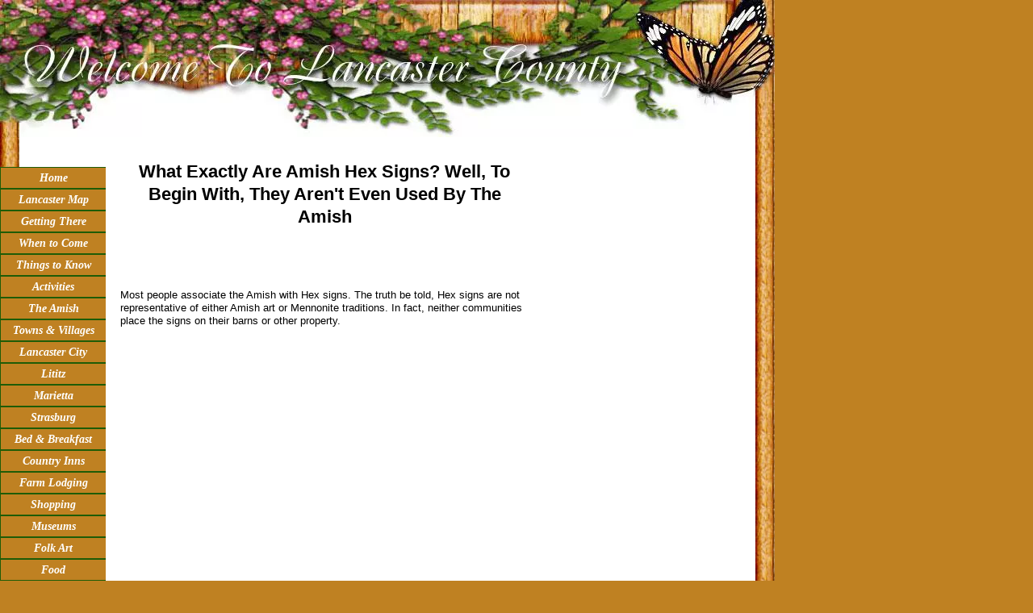

--- FILE ---
content_type: text/html; charset=UTF-8
request_url: http://www.welcome-to-lancaster-county.com/amish-hex-signs.html
body_size: 6067
content:
<!DOCTYPE HTML PUBLIC "-//W3C//DTD HTML 4.01 Transitional//EN"
        "http://www.w3.org/TR/html4/loose.dtd">
<html>
<head><meta http-equiv="content-type" content="text/html; charset=UTF-8"><title>Amish Hex Signs</title><meta name="description" content="What are Amish Hex Signs?  To begin with, they are even used by the Amish.  Find out the history   and significance of these mysterious  artisitc symbols.">
<!-- start: tool_blocks.sbi_html_head -->
<link rel="canonical" href="http://www.welcome-to-lancaster-county.com/amish-hex-signs.html"/>
<meta property="og:title" content="Amish Hex Signs"/>
<meta property="og:description" content="What are Amish Hex Signs?  To begin with, they are even used by the Amish.  Find out the history   and significance of these mysterious  artisitc symbols."/>
<meta property="og:type" content="article"/>
<meta property="og:url" content="http://www.welcome-to-lancaster-county.com/amish-hex-signs.html"/>
<meta property="og:image" content="http://www.welcome-to-lancaster-county.com/images/pennsylvania-dutch-hex-sign.jpg"/>
<!-- SD -->
<script type="text/javascript" language="JavaScript">var https_page=0</script>
<!-- end: tool_blocks.sbi_html_head -->
<link href="/sd/support-files/A.style.css.pagespeed.cf.QVjuQJaWgB.css" rel="stylesheet" type="text/css">
<script type="text/javascript" src="/sd/support-files/fix.js.pagespeed.jm.hNqckcKb0T.js"></script>
<script type="text/javascript">FIX.designMode="legacy";FIX.doEndOfHead();</script>
</head>
<body>
<table id="PageWrapper">
<tr>
<td id="Header" colspan="3">
<div class="Liner">
</div>
</td>
</tr>
<tr>
<td id="NavColumn">
<div class="Liner">
<!-- start: tool_blocks.navbar --><div class="Navigation"><ul><li class=""><a href="/">Home</a></li><li class=""><a href="/lancaster-county-map.html">Lancaster Map</a></li><li class=""><a href="/driving-to-lancaster-county.html">Getting There</a></li><li class=""><a href="/when-to-come.html">When to Come</a></li><li class=""><a href="/things-to-consider.html">Things to Know</a></li><li class=""><a href="/things-to-do-in-lancaster.html">Activities</a></li><li class=""><a href="/amish-people.html">The Amish</a></li><li class=""><a href="/pennsylvania-dutch-country.html">Towns & Villages</a></li><li class=""><a href="/lancaster-city.html">Lancaster City</a></li><li class=""><a href="/lititz.html">Lititz</a></li><li class=""><a href="/marietta.html">Marietta</a></li><li class=""><a href="/strasburg.html">Strasburg</a></li><li class=""><a href="/bed-and-breakfast-lancaster-pa.html">Bed & Breakfast</a></li><li class=""><a href="/country-inns-lancaster.html">Country Inns</a></li><li class=""><a href="/lancaster-farms.html">Farm Lodging</a></li><li class=""><a href="/lancaster-county-shopping.html">Shopping</a></li><li class=""><a href="/lancaster-county-museums.html">Museums</a></li><li class=""><a href="/pennsylvania-dutch-folk-art.html">Folk Art</a></li><li class=""><a href="/old-amish-recipes.html">Food</a></li><li class=""><a href="/lancaster-vineyards.html">Wineries</a></li><li class=""><a href="/disclaimer.html">Disclaimer</a></li><li class=""><a href="/privacy-policy.html">Privacy Policy</a></li><li class=""><a href="/advertisers.html">Advertisers</a></li><li class=""><a href="/sitemap.html">Sitemap</a></li></ul></div>
<!-- end: tool_blocks.navbar -->
</div>
</td>
<td id="ContentWrapper">
<table cellspacing="0">
<tbody>
<tr>
<td id="ContentColumn">
<div class="Liner"><p>
<h2 style="text-align: center">What Exactly Are Amish Hex Signs? Well, To Begin With, They Aren't Even Used By The Amish</h2>
<br clear="all"><br clear="all"><br clear="all">
<p>Most people associate the Amish with Hex signs. The truth be told, Hex signs are not representative of either Amish art or Mennonite traditions. In fact, neither communities place the signs on their barns or other property. <BR><BR><BR><script type="text/javascript">google_ad_client="ca-pub-5073986696265755";google_ad_slot="1999030636";google_ad_width=300;google_ad_height=250;</script><script type="text/javascript" src="http://pagead2.googlesyndication.com/pagead/show_ads.js"></script></p><p><BR><BR><BR></p><p>Actually, Lutherans who came to Pennsylvania at the invitation of William Penn introduced these artistic signs to the area. These early Pennsylvania German settlers placed these images on birth certificates, furniture, textiles, and so forth.</p><p><center><table><tr><td align=center><img src="http://www.welcome-to-lancaster-county.com/images/xpennsylvania-dutch-hex-sign.jpg.pagespeed.ic.uCFog8RLOg.webp" width="500" height="375" alt="Hex sign on Lancaster County country house"></a></td></tr><tr><td align=center> Pennsylvania Dutch Hex sign on side of country house</td></tr></table></center><P></P><p></p><p>Nowadays, you will commonly see these brightly colored signs placed on the sides of barns and homes throughout Lancaster County. They're usually circles with brightly colored geometrical designs inside. Often images of birds, stars, and flowers are painted inside.</p><p>There is actually a dispute among experts as to the exact derivation of the name. The most common opinion is that the name comes from the word, "hexagram." Scholars who believe that the designs have only a folk art significance point out that the most popular Hex signs consisted of six-sided geometric designs which are commonly called hexagrams. Thus concluding that the name came from the Greek root "hex" which means "six."</p><p></p><p>Over time, many romantic misconceptions grew regarding these signs such as that they derive from religious traditions of the Mennonites and Amish. Hex signs were also mistakenly believed to be satanic or that they play a part of some kind of esoteric mystery with a hidden meaning known only to the privileged few. Sort of the way European art had a secret meaning in <U>The Da Vinci Code</U>.</p><p>This view that Hex signs have an occult meaning seems to make sense in light of the fact that the word "Hex" means "witch" in German. Furthermore, beginning in the 1930's, the tourist industry saw the advantages of building a mythology behind these signs and began to spread the idea of "Amish Hex signs" that keep evil spirits away and bring good luck.</p><p>Furthermore, the use of stars, the sun, circles, rosettes, and nature in art is a European folk art tradition going back about a thousand years. These images are seen on everything from birth certificates to tombstones throughout European history.</p><p>Because of the connections to nature, the celestial, and the circle of life, it is very likely that these images had some kind of religious or superstitious meaning at one time in the past. </p><p>However, most experts today dispute that the modern Hex signs as seen in Pennsylvania Dutch Country have any religious or superstitious significance. </p><p>The placement of the Hex signs on houses and barns was relatively rare in Europe and is largely a tradition started by the Pennsylvania Dutch.</p><p><TABLE align="right" cellspacing="0" cellpadding="15"><TR><TD><script type="text/javascript">google_ad_client="ca-pub-5073986696265755";google_ad_slot="4429030327";google_ad_width=250;google_ad_height=250;</script><script type="text/javascript" src="http://pagead2.googlesyndication.com/pagead/show_ads.js"></script></p><p></TD></TR></TABLE></p><p><P></P><p></p><p>A common recent theory of the meaning of Hex signs is that they were used as a symbol of ethnic pride and identity by the Pennsylvania Dutch. One of the justifications for this theory was that the growth of the public display of the signs corresponded directly with efforts by the state of Pennsylvania to strip the region of its distinctive culture and use of the German language in the later half of the 19th Century and during the beginning of the 20th Century.</p><p>Ironically, Pennsylvania and the tourist industry have now emphasized the hex sign as a way of embracing Pennsylvania Dutch culture. In fact, to this day, the tourist industry as well as marketers frequently use a hex sign when they want to associate a product as coming from the Lancaster County region. Perhaps that is why the general public associates the Amish with Hex signs.</p><p>The painting of Hex signs on barns began in the later half of the 19th Century and corresponded with the relatively new practice of painting barns. Due to the high cost of paint, barns were not usually painted prior to the 1830's and 1840's. As the price of paint become affordable, the Pennsylvania Dutch began to decorate their barns.</p><p>However, it wasn't until a century later during the 1940's that Hex signs were actually made commercially so they could be purchased and mounted on buildings. The general consensus is that the growth of the popularity of the Hex sign within the past 60 years is simply because they are colorful, pretty and make a nice decoration.</p><p><BR><BR><script type="text/javascript">google_ad_client="ca-pub-5073986696265755";google_ad_slot="4719383465";google_ad_width=468;google_ad_height=60;</script><script type="text/javascript" src="http://pagead2.googlesyndication.com/pagead/show_ads.js"></script></p><p><BR><BR></p><p>So, whether or not the meaning of the Hex signs are to keep evil spirits away or to show cultural identity or to serve as decoration, there is no denying that Hex signs are a very popular form of American folk art. In fact, they are one of the most popular souvenirs or gifts that tourist bring back from their Lancaster County visit.</p><p>Funny enough, while most experts agree that the Hex signs did not originally have a great deal of esoteric, religious or symbolic significance, the popularity of these signs as well as the romance of the mythology has inspired a new genre of Hex signs. Many "hexologists" today purposely create new designs and ascribe their own meanings to them, based on the combinations and symbolism involved.</p><p>Some of the more popular symbols and interpretations include:<ul><li> Hearts for love </li><Distelfinks (Birds) for good luck and happiness < li> <li>Tulips for faith </li><li>Sun Wheel for warmth and fertility </li><li>Stars for good luck </li> </ul></p><p>Furthermore, the specific colors may also express a meaning. <ul><li>Red for emotions<li> Yellow for the sun as well as the love of humanity </li> <li> Green for the harvest and nature </li><li> Blue for protection </li> <li> White for purity </li><li> Brown for the Earth and the land </li></ul>
<br clear="all"><br clear="all"><br clear="all">
If you would like to learn about other examples of Pennsylvania Dutch Folk Art created by local Lancaster,PA artists, please see: <BR><BR><BR>
<Table Border=0 Fontcolor=black Cellpadding=10 cellspacing=10><TR><TD><A HREF="http://www.welcome-to-lancaster-county.com/amish-quilts.html">Amish Quilts</A></TD><TD><A HREF="http://www.welcome-to-lancaster-county.com/basketry.html">Basketry</A></TD><TD><A HREF="http://www.welcome-to-lancaster-county.com/butter-molds.html">Butter Molds</A></TD><TD><A HREF="http://www.welcome-to-lancaster-county.com/chalkware.html">Chalkware</A></TD></TR><TR><TD><A HREF="http://www.welcome-to-lancaster-county.com/fraktur.html">Fraktur</A></TD><TD><A HREF="http://www.welcome-to-lancaster-county.com/redware.html">Redware</A></TD><TD><A HREF="http://www.welcome-to-lancaster-county.com/sgraffito.html">Sgraffito</A></TD><TD><A HREF="http://www.welcome-to-lancaster-county.com/spatterware.html">Spatterware</A></TD></p><p></Table>
<br clear="all"><br clear="all"><br clear="all"><br clear="all"><br clear="all">
If you're interested in learning more about Lancaster County's unique folk art during your visit, why not check out some of the best
<a href="http://www.welcome-to-lancaster-county.com/pennsylvania-dutch-folk-art-museums.html" onclick="return FIX.track(this);">Pennsylvania Dutch Folk Art museums</a>
where you and your family can experience firsthand this rich and complex and relatively unknown artistic culture.
<br clear="all"><br clear="all"><br clear="all"><br clear="all"><br clear="all">
</p><p style="text-align: center"><a href="http://www.welcome-to-lancaster-county.com/pennsylvania-dutch-folk-art.html" onclick="return FIX.track(this);">Return to Pennsylvania Dutch Folk Art from "Amish" Hex Signs</a>
<br clear="all"><br clear="all"><br clear="all"><br clear="all"><br clear="all">
<a href="http://www.welcome-to-lancaster-county.com" onclick="return FIX.track(this);">Return to the Welcome to Lancaster County Home Page From <BR>Learning about "Amish" Hex Signs</a>
<br clear="all"><br clear="all"><br clear="all"><br clear="all"><br clear="all">
<div class=" socializeIt socializeIt-responsive" style="border-color: #cccccc; border-width: 1px 1px 1px 1px; border-style: solid; box-sizing: border-box"></p><div style="overflow-x: auto;">
<table class="columns_block grid_block" border="0" style="width: 100%;"><tr><td class="column_0" style="width: 20%;vertical-align:top;">
<div class="shareHeader">
<strong class="ss-shareLabel" style="font-size: 16px;">Share this page:</strong>
<div id="whatsthis" style="font-size:11px;"><a href="#" onclick="open_whats_this(); return false;">What&rsquo;s this?</a></div>
</div>
</td><td class="column_1" style="width: 80%;vertical-align:top;">
</td></tr></table>
</div>
</div>
<!-- start: tool_blocks.footer -->
<div class="page_footer_container">
<div class="page_footer_content">
<div class="page_footer_liner" style="white-space:pre-line"><hr class="page_footer_divider_above"><div class="page_footer_text"><a href="http://www.welcome-to-lancaster-county.com/privacy-policy.html">Click Here to View Our Privacy Policy
© Copyright 2007-2018 Welcome to Lancaster County.Com
All Rights Reserved</a></div><hr class="page_footer_divider_below"></div>
</div><div class="powered_by_sbi_banner">
<p><a href="http://www.sitesell.com/Richard218.html" rel="noopener nofollow" target="_blank"><img src="[data-uri]" border="0" alt="SBI"></a><br><a href="http://www.sitesell.com/Richard218.html" rel="noopener nofollow" target="_blank"><strong>SBI!</strong></a></p>
</div></div>
<!-- end: tool_blocks.footer -->
</div>
</td>
</tr>
</tbody>
</table>
</td>
<td id="ExtraColumn">
<div class="Liner">
</div>
</td>
</tr>
<tr>
<td id="Footer" colspan="3">
<div class="Liner">
</div>
</td>
</tr>
</table>
<script type="text/javascript">FIX.doEndOfBody();</script>
<!-- start: tool_blocks.sbi_html_body_end -->
<script>var SS_PARAMS={pinterest_enabled:false,googleplus1_on_page:false,socializeit_onpage:false};</script><style>.g-recaptcha{display:inline-block}.recaptcha_wrapper{text-align:center}</style>
<script>if(typeof recaptcha_callbackings!=="undefined"){SS_PARAMS.recaptcha_callbackings=recaptcha_callbackings||[]};</script><script>(function(d,id){if(d.getElementById(id)){return;}var s=d.createElement('script');s.async=true;s.defer=true;s.src="/ssjs/ldr.js";s.id=id;d.getElementsByTagName('head')[0].appendChild(s);})(document,'_ss_ldr_script');</script><!-- end: tool_blocks.sbi_html_body_end -->
<!-- Generated at 20:31:11 25-Nov-2022 with sports_recreation-605-0-3col v45 -->
</body>
</html>


--- FILE ---
content_type: text/html; charset=utf-8
request_url: https://www.google.com/recaptcha/api2/aframe
body_size: 265
content:
<!DOCTYPE HTML><html><head><meta http-equiv="content-type" content="text/html; charset=UTF-8"></head><body><script nonce="fqs5Poi6oY-5Trr0Dc9x1w">/** Anti-fraud and anti-abuse applications only. See google.com/recaptcha */ try{var clients={'sodar':'https://pagead2.googlesyndication.com/pagead/sodar?'};window.addEventListener("message",function(a){try{if(a.source===window.parent){var b=JSON.parse(a.data);var c=clients[b['id']];if(c){var d=document.createElement('img');d.src=c+b['params']+'&rc='+(localStorage.getItem("rc::a")?sessionStorage.getItem("rc::b"):"");window.document.body.appendChild(d);sessionStorage.setItem("rc::e",parseInt(sessionStorage.getItem("rc::e")||0)+1);localStorage.setItem("rc::h",'1768995029132');}}}catch(b){}});window.parent.postMessage("_grecaptcha_ready", "*");}catch(b){}</script></body></html>